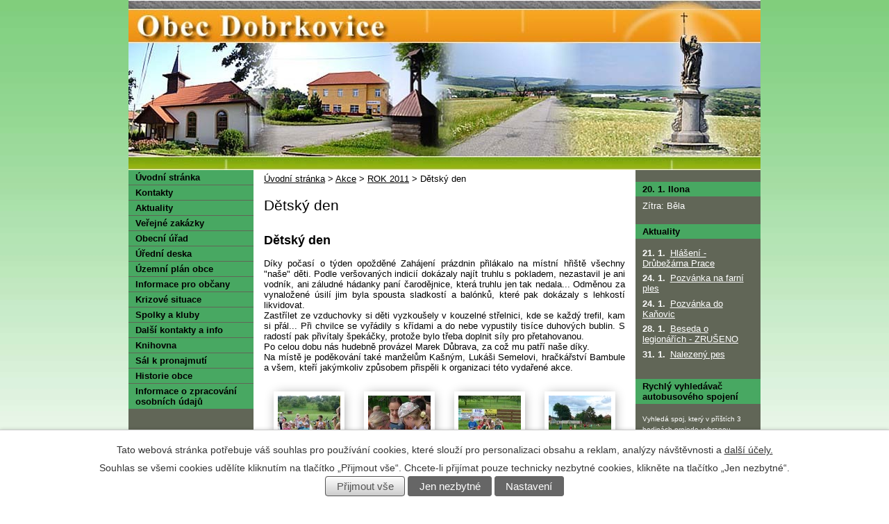

--- FILE ---
content_type: text/html; charset=utf-8
request_url: https://www.dobrkovice.cz/detsky-den1
body_size: 16884
content:
<!DOCTYPE html>
<html lang="cs" data-lang-system="cs">
	<head>



		<!--[if IE]><meta http-equiv="X-UA-Compatible" content="IE=EDGE"><![endif]-->
			<meta http-equiv="content-type" content="text/html; charset=utf-8" />
			<meta name="robots" content="index,follow" />
			<meta name="author" content="Antee s.r.o." />
			<meta name="description" content="Obec Dobrkovice se nachází v okrese Zlín, kraj Zlínský. Ke dni 28.8.2010 zde žilo 283 obyvatel." />
			<meta name="keywords" content="obec, státní správa, samospráva" />
<title>Dětský den | dobrkovice.cz</title>

		<link rel="stylesheet" type="text/css" href="https://cdn.antee.cz/jqueryui/1.8.20/css/smoothness/jquery-ui-1.8.20.custom.css?v=2" integrity="sha384-969tZdZyQm28oZBJc3HnOkX55bRgehf7P93uV7yHLjvpg/EMn7cdRjNDiJ3kYzs4" crossorigin="anonymous" />
		<link rel="stylesheet" type="text/css" href="/style.php?nid=TUdWVg==&amp;ver=1768399196" />
		<link rel="stylesheet" type="text/css" href="/css/libs.css?ver=1768399900" />

		<script src="/js/jquery/jquery-3.0.0.min.js" ></script>
		<script src="/js/jquery/jquery-migrate-3.1.0.min.js" ></script>
		<script src="/js/jquery/jquery-ui.min.js" ></script>
		<script src="/js/jquery/jquery.ui.touch-punch.min.js" ></script>
		<script src="/js/libs.min.js?ver=1768399900" ></script>
		<script src="/js/ipo.min.js?ver=1768399889" ></script>
			<script src="/js/locales/cs.js?ver=1768399196" ></script>


		<link href="/informace?action=atom" type="application/atom+xml" rel="alternate" title="Informace">
		<link href="/uredni-deska-archiv?action=atom" type="application/atom+xml" rel="alternate" title="Úřední deska archiv">
		<link href="/aktuality?action=atom" type="application/atom+xml" rel="alternate" title="Aktuality">
		<link href="/uredni-deska?action=atom" type="application/atom+xml" rel="alternate" title="Úřední deska">
<script type="text/javascript" src="//miniaplikace.blueboard.cz/widget-anketa-984372"></script>
	</head>

	<body id="page2333790" class="subpage2333790 subpage2137283 subpage420278"
			
			data-nid="2688"
			data-lid="CZ"
			data-oid="2333790"
			data-layout-pagewidth="520"
			
			data-slideshow-timer="3"
			
						
>



							<div id="snippet-cookiesConfirmation-euCookiesSnp">			<div id="cookieChoiceInfo" class="cookie-choices-info template_1">
					<p>Tato webová stránka potřebuje váš souhlas pro používání cookies, které slouží pro personalizaci obsahu a reklam, analýzy návštěvnosti a 
						<a class="cookie-button more" href="https://navody.antee.cz/cookies" target="_blank">další účely.</a>
					</p>
					<p>
						Souhlas se všemi cookies udělíte kliknutím na tlačítko „Přijmout vše“. Chcete-li přijímat pouze technicky nezbytné cookies, klikněte na tlačítko „Jen nezbytné“.
					</p>
				<div class="buttons">
					<a class="cookie-button action-button ajax" id="cookieChoiceButton" rel=”nofollow” href="/detsky-den1?do=cookiesConfirmation-acceptAll">Přijmout vše</a>
					<a class="cookie-button cookie-button--settings action-button ajax" rel=”nofollow” href="/detsky-den1?do=cookiesConfirmation-onlyNecessary">Jen nezbytné</a>
					<a class="cookie-button cookie-button--settings action-button ajax" rel=”nofollow” href="/detsky-den1?do=cookiesConfirmation-openSettings">Nastavení</a>
				</div>
			</div>
</div>				<div id="ipocontainer">



			<div id="ipoheader">

				<a href="/" class="header-logo">
	<img src="/image.php?nid=2688&amp;oid=9070887;width=910&amp;height=245" width="910" height="245" alt="Dobrkovice">
</a>
			</div>

			<div id="ipomain">
				
				<div id="ipomainframe">
					<div id="ipopage">
<div id="iponavigation">
	<h5 class="hiddenMenu">Drobečková navigace</h5>
	<p>
			<a href="/">Úvodní stránka</a> <span class="separator">&gt;</span>
			<a href="/akce">Akce</a> <span class="separator">&gt;</span>
			<a href="/rok-2011">ROK 2011</a> <span class="separator">&gt;</span>
			<span class="currentPage">Dětský den</span>
	</p>

</div>
						<div class="ipopagetext">
							<div class="gallery view-default">
								
								<h1>Dětský den</h1>

<div id="snippet--flash"></div>
								
																	
	<div class="paragraph">
					</div>
<hr class="cleaner">
	<script >
	$(document).ready(function() {
		$('.tags-selection select[multiple]').select2({
			placeholder: 'Vyberte štítky',
		  	width: '300px'
		});
		$('#frmmultiSelectTags-tags').change(function() {
			$('#frm-multiTagsRenderer-multiSelectTags input[type="submit"]').click();
		});
		$('#frm-multiTagsRenderer-multiChoiceTags input[type="checkbox"]').change(function() {
			$('#frm-multiTagsRenderer-multiChoiceTags input[type="submit"]').click();
		});
	})
</script>

<div id="listImages" class="albums paragraph">
	<div>

		<h2>Dětský den</h2>
		<div class="clearfix">
			<p>Díky počasí o týden opožděné Zahájení prázdnin přilákalo na místní hřiště všechny "naše" děti. Podle veršovaných indicií dokázaly najít truhlu s pokladem, nezastavil je ani vodník, ani záludné hádanky paní čarodějnice, která truhlu jen tak nedala... Odměnou za vynaložené úsilí jim byla spousta sladkostí a balónků, které pak dokázaly s lehkostí likvidovat. <br>Zastřílet ze vzduchovky si děti vyzkoušely v kouzelné střelnici, kde se každý trefil, kam si přál... Při chvilce se vyřádily s křídami a do nebe vypustily tisíce duhových bublin. S radostí pak přivítaly špekáčky, protože bylo třeba doplnit síly pro přetahovanou. <br>Po celou dobu nás hudebně provázel Marek Důbrava, za což mu patří naše díky.<br>Na místě je poděkování také manželům Kašným, Lukáši Semelovi, hračkářství Bambule a všem, kteří jakýmkoliv způsobem přispěli k organizaci této vydařené akce.</p>
		</div>

		<div class="images clearfix">

			<div class="image-wrapper" data-img="2333816" style="margin: 14.00px; padding: 6px;">

				<div class="image-inner-wrapper with-description">
					<div class="image-thumbnail" style="width: 90px; height: 90px;">
						<a class="image-detail" href="/image.php?nid=2688&amp;oid=2333816&amp;width=490" data-srcset="/image.php?nid=2688&amp;oid=2333816&amp;width=490 1600w, /image.php?nid=2688&amp;oid=2333816&amp;width=490 1200w, /image.php?nid=2688&amp;oid=2333816&amp;width=490 700w, /image.php?nid=2688&amp;oid=2333816&amp;width=300 300w" data-image-width="490" data-image-height="367" data-caption="poklad 001.JPG">
<img alt="poklad 001.JPG" style="margin: 0px -16px;" loading="lazy" width="120" height="90" data-src="/image.php?nid=2688&amp;oid=2333816&amp;width=120&amp;height=90">
</a>
					</div>
						<div class="image-description" title="poklad 001.JPG" style="width: 90px;">
							poklad 001.JPG
						</div>
				</div>
			</div>
			<div class="image-wrapper" data-img="2333818" style="margin: 14.00px; padding: 6px;">

				<div class="image-inner-wrapper with-description">
					<div class="image-thumbnail" style="width: 90px; height: 90px;">
						<a class="image-detail" href="/image.php?nid=2688&amp;oid=2333818&amp;width=490" data-srcset="/image.php?nid=2688&amp;oid=2333818&amp;width=490 1600w, /image.php?nid=2688&amp;oid=2333818&amp;width=490 1200w, /image.php?nid=2688&amp;oid=2333818&amp;width=490 700w, /image.php?nid=2688&amp;oid=2333818&amp;width=300 300w" data-image-width="490" data-image-height="367" data-caption="poklad 021.JPG">
<img alt="poklad 021.JPG" style="margin: 0px -16px;" loading="lazy" width="120" height="90" data-src="/image.php?nid=2688&amp;oid=2333818&amp;width=120&amp;height=90">
</a>
					</div>
						<div class="image-description" title="poklad 021.JPG" style="width: 90px;">
							poklad 021.JPG
						</div>
				</div>
			</div>
			<div class="image-wrapper" data-img="2333819" style="margin: 14.00px; padding: 6px;">

				<div class="image-inner-wrapper with-description">
					<div class="image-thumbnail" style="width: 90px; height: 90px;">
						<a class="image-detail" href="/image.php?nid=2688&amp;oid=2333819&amp;width=490" data-srcset="/image.php?nid=2688&amp;oid=2333819&amp;width=490 1600w, /image.php?nid=2688&amp;oid=2333819&amp;width=490 1200w, /image.php?nid=2688&amp;oid=2333819&amp;width=490 700w, /image.php?nid=2688&amp;oid=2333819&amp;width=300 300w" data-image-width="490" data-image-height="367" data-caption="poklad 025.JPG">
<img alt="poklad 025.JPG" style="margin: 0px -16px;" loading="lazy" width="120" height="90" data-src="/image.php?nid=2688&amp;oid=2333819&amp;width=120&amp;height=90">
</a>
					</div>
						<div class="image-description" title="poklad 025.JPG" style="width: 90px;">
							poklad 025.JPG
						</div>
				</div>
			</div>
			<div class="image-wrapper" data-img="2333820" style="margin: 14.00px; padding: 6px;">

				<div class="image-inner-wrapper with-description">
					<div class="image-thumbnail" style="width: 90px; height: 90px;">
						<a class="image-detail" href="/image.php?nid=2688&amp;oid=2333820&amp;width=490" data-srcset="/image.php?nid=2688&amp;oid=2333820&amp;width=490 1600w, /image.php?nid=2688&amp;oid=2333820&amp;width=490 1200w, /image.php?nid=2688&amp;oid=2333820&amp;width=490 700w, /image.php?nid=2688&amp;oid=2333820&amp;width=300 300w" data-image-width="490" data-image-height="367" data-caption="poklad 026.JPG">
<img alt="poklad 026.JPG" style="margin: 0px -16px;" loading="lazy" width="120" height="90" data-src="/image.php?nid=2688&amp;oid=2333820&amp;width=120&amp;height=90">
</a>
					</div>
						<div class="image-description" title="poklad 026.JPG" style="width: 90px;">
							poklad 026.JPG
						</div>
				</div>
			</div>
			<div class="image-wrapper" data-img="2333821" style="margin: 14.00px; padding: 6px;">

				<div class="image-inner-wrapper with-description">
					<div class="image-thumbnail" style="width: 90px; height: 90px;">
						<a class="image-detail" href="/image.php?nid=2688&amp;oid=2333821&amp;width=490" data-srcset="/image.php?nid=2688&amp;oid=2333821&amp;width=490 1600w, /image.php?nid=2688&amp;oid=2333821&amp;width=490 1200w, /image.php?nid=2688&amp;oid=2333821&amp;width=490 700w, /image.php?nid=2688&amp;oid=2333821&amp;width=300 300w" data-image-width="490" data-image-height="367" data-caption="poklad 029.JPG">
<img alt="poklad 029.JPG" style="margin: 0px -16px;" loading="lazy" width="120" height="90" data-src="/image.php?nid=2688&amp;oid=2333821&amp;width=120&amp;height=90">
</a>
					</div>
						<div class="image-description" title="poklad 029.JPG" style="width: 90px;">
							poklad 029.JPG
						</div>
				</div>
			</div>
			<div class="image-wrapper" data-img="2333822" style="margin: 14.00px; padding: 6px;">

				<div class="image-inner-wrapper with-description">
					<div class="image-thumbnail" style="width: 90px; height: 90px;">
						<a class="image-detail" href="/image.php?nid=2688&amp;oid=2333822&amp;width=490" data-srcset="/image.php?nid=2688&amp;oid=2333822&amp;width=490 1600w, /image.php?nid=2688&amp;oid=2333822&amp;width=490 1200w, /image.php?nid=2688&amp;oid=2333822&amp;width=490 700w, /image.php?nid=2688&amp;oid=2333822&amp;width=300 300w" data-image-width="490" data-image-height="367" data-caption="poklad 030.JPG">
<img alt="poklad 030.JPG" style="margin: 0px -16px;" loading="lazy" width="120" height="90" data-src="/image.php?nid=2688&amp;oid=2333822&amp;width=120&amp;height=90">
</a>
					</div>
						<div class="image-description" title="poklad 030.JPG" style="width: 90px;">
							poklad 030.JPG
						</div>
				</div>
			</div>
			<div class="image-wrapper" data-img="2333823" style="margin: 14.00px; padding: 6px;">

				<div class="image-inner-wrapper with-description">
					<div class="image-thumbnail" style="width: 90px; height: 90px;">
						<a class="image-detail" href="/image.php?nid=2688&amp;oid=2333823&amp;width=490" data-srcset="/image.php?nid=2688&amp;oid=2333823&amp;width=490 1600w, /image.php?nid=2688&amp;oid=2333823&amp;width=490 1200w, /image.php?nid=2688&amp;oid=2333823&amp;width=490 700w, /image.php?nid=2688&amp;oid=2333823&amp;width=300 300w" data-image-width="490" data-image-height="367" data-caption="poklad 032.JPG">
<img alt="poklad 032.JPG" style="margin: 0px -16px;" loading="lazy" width="120" height="90" data-src="/image.php?nid=2688&amp;oid=2333823&amp;width=120&amp;height=90">
</a>
					</div>
						<div class="image-description" title="poklad 032.JPG" style="width: 90px;">
							poklad 032.JPG
						</div>
				</div>
			</div>
			<div class="image-wrapper" data-img="2333824" style="margin: 14.00px; padding: 6px;">

				<div class="image-inner-wrapper with-description">
					<div class="image-thumbnail" style="width: 90px; height: 90px;">
						<a class="image-detail" href="/image.php?nid=2688&amp;oid=2333824&amp;width=490" data-srcset="/image.php?nid=2688&amp;oid=2333824&amp;width=490 1600w, /image.php?nid=2688&amp;oid=2333824&amp;width=490 1200w, /image.php?nid=2688&amp;oid=2333824&amp;width=490 700w, /image.php?nid=2688&amp;oid=2333824&amp;width=300 300w" data-image-width="490" data-image-height="367" data-caption="poklad 035.JPG">
<img alt="poklad 035.JPG" style="margin: 0px -16px;" loading="lazy" width="120" height="90" data-src="/image.php?nid=2688&amp;oid=2333824&amp;width=120&amp;height=90">
</a>
					</div>
						<div class="image-description" title="poklad 035.JPG" style="width: 90px;">
							poklad 035.JPG
						</div>
				</div>
			</div>
			<div class="image-wrapper" data-img="2333825" style="margin: 14.00px; padding: 6px;">

				<div class="image-inner-wrapper with-description">
					<div class="image-thumbnail" style="width: 90px; height: 90px;">
						<a class="image-detail" href="/image.php?nid=2688&amp;oid=2333825&amp;width=490" data-srcset="/image.php?nid=2688&amp;oid=2333825&amp;width=490 1600w, /image.php?nid=2688&amp;oid=2333825&amp;width=490 1200w, /image.php?nid=2688&amp;oid=2333825&amp;width=490 700w, /image.php?nid=2688&amp;oid=2333825&amp;width=300 300w" data-image-width="490" data-image-height="367" data-caption="poklad 038.JPG">
<img alt="poklad 038.JPG" style="margin: 0px -16px;" loading="lazy" width="120" height="90" data-src="/image.php?nid=2688&amp;oid=2333825&amp;width=120&amp;height=90">
</a>
					</div>
						<div class="image-description" title="poklad 038.JPG" style="width: 90px;">
							poklad 038.JPG
						</div>
				</div>
			</div>
			<div class="image-wrapper" data-img="2333826" style="margin: 14.00px; padding: 6px;">

				<div class="image-inner-wrapper with-description">
					<div class="image-thumbnail" style="width: 90px; height: 90px;">
						<a class="image-detail" href="/image.php?nid=2688&amp;oid=2333826&amp;width=490" data-srcset="/image.php?nid=2688&amp;oid=2333826&amp;width=490 1600w, /image.php?nid=2688&amp;oid=2333826&amp;width=490 1200w, /image.php?nid=2688&amp;oid=2333826&amp;width=490 700w, /image.php?nid=2688&amp;oid=2333826&amp;width=300 300w" data-image-width="490" data-image-height="367" data-caption="poklad 048.JPG">
<img alt="poklad 048.JPG" style="margin: 0px -16px;" loading="lazy" width="120" height="90" data-src="/image.php?nid=2688&amp;oid=2333826&amp;width=120&amp;height=90">
</a>
					</div>
						<div class="image-description" title="poklad 048.JPG" style="width: 90px;">
							poklad 048.JPG
						</div>
				</div>
			</div>
			<div class="image-wrapper" data-img="2333827" style="margin: 14.00px; padding: 6px;">

				<div class="image-inner-wrapper with-description">
					<div class="image-thumbnail" style="width: 90px; height: 90px;">
						<a class="image-detail" href="/image.php?nid=2688&amp;oid=2333827&amp;width=490" data-srcset="/image.php?nid=2688&amp;oid=2333827&amp;width=490 1600w, /image.php?nid=2688&amp;oid=2333827&amp;width=490 1200w, /image.php?nid=2688&amp;oid=2333827&amp;width=490 700w, /image.php?nid=2688&amp;oid=2333827&amp;width=300 300w" data-image-width="490" data-image-height="367" data-caption="poklad 070.JPG">
<img alt="poklad 070.JPG" style="margin: 0px -16px;" loading="lazy" width="120" height="90" data-src="/image.php?nid=2688&amp;oid=2333827&amp;width=120&amp;height=90">
</a>
					</div>
						<div class="image-description" title="poklad 070.JPG" style="width: 90px;">
							poklad 070.JPG
						</div>
				</div>
			</div>
			<div class="image-wrapper" data-img="2333828" style="margin: 14.00px; padding: 6px;">

				<div class="image-inner-wrapper with-description">
					<div class="image-thumbnail" style="width: 90px; height: 90px;">
						<a class="image-detail" href="/image.php?nid=2688&amp;oid=2333828&amp;width=490" data-srcset="/image.php?nid=2688&amp;oid=2333828&amp;width=490 1600w, /image.php?nid=2688&amp;oid=2333828&amp;width=490 1200w, /image.php?nid=2688&amp;oid=2333828&amp;width=490 700w, /image.php?nid=2688&amp;oid=2333828&amp;width=300 300w" data-image-width="490" data-image-height="367" data-caption="poklad 080.JPG">
<img alt="poklad 080.JPG" style="margin: 0px -16px;" loading="lazy" width="120" height="90" data-src="/image.php?nid=2688&amp;oid=2333828&amp;width=120&amp;height=90">
</a>
					</div>
						<div class="image-description" title="poklad 080.JPG" style="width: 90px;">
							poklad 080.JPG
						</div>
				</div>
			</div>
			<div class="image-wrapper" data-img="2333829" style="margin: 14.00px; padding: 6px;">

				<div class="image-inner-wrapper with-description">
					<div class="image-thumbnail" style="width: 90px; height: 90px;">
						<a class="image-detail" href="/image.php?nid=2688&amp;oid=2333829&amp;width=490" data-srcset="/image.php?nid=2688&amp;oid=2333829&amp;width=490 1600w, /image.php?nid=2688&amp;oid=2333829&amp;width=490 1200w, /image.php?nid=2688&amp;oid=2333829&amp;width=490 700w, /image.php?nid=2688&amp;oid=2333829&amp;width=300 300w" data-image-width="490" data-image-height="367" data-caption="poklad 087.JPG">
<img alt="poklad 087.JPG" style="margin: 0px -16px;" loading="lazy" width="120" height="90" data-src="/image.php?nid=2688&amp;oid=2333829&amp;width=120&amp;height=90">
</a>
					</div>
						<div class="image-description" title="poklad 087.JPG" style="width: 90px;">
							poklad 087.JPG
						</div>
				</div>
			</div>
			<div class="image-wrapper" data-img="2333830" style="margin: 14.00px; padding: 6px;">

				<div class="image-inner-wrapper with-description">
					<div class="image-thumbnail" style="width: 90px; height: 90px;">
						<a class="image-detail" href="/image.php?nid=2688&amp;oid=2333830&amp;width=490" data-srcset="/image.php?nid=2688&amp;oid=2333830&amp;width=490 1600w, /image.php?nid=2688&amp;oid=2333830&amp;width=490 1200w, /image.php?nid=2688&amp;oid=2333830&amp;width=490 700w, /image.php?nid=2688&amp;oid=2333830&amp;width=300 300w" data-image-width="490" data-image-height="367" data-caption="poklad 098.JPG">
<img alt="poklad 098.JPG" style="margin: 0px -16px;" loading="lazy" width="120" height="90" data-src="/image.php?nid=2688&amp;oid=2333830&amp;width=120&amp;height=90">
</a>
					</div>
						<div class="image-description" title="poklad 098.JPG" style="width: 90px;">
							poklad 098.JPG
						</div>
				</div>
			</div>
			<div class="image-wrapper" data-img="2333831" style="margin: 14.00px; padding: 6px;">

				<div class="image-inner-wrapper with-description">
					<div class="image-thumbnail" style="width: 90px; height: 90px;">
						<a class="image-detail" href="/image.php?nid=2688&amp;oid=2333831&amp;width=490" data-srcset="/image.php?nid=2688&amp;oid=2333831&amp;width=490 1600w, /image.php?nid=2688&amp;oid=2333831&amp;width=490 1200w, /image.php?nid=2688&amp;oid=2333831&amp;width=490 700w, /image.php?nid=2688&amp;oid=2333831&amp;width=300 300w" data-image-width="490" data-image-height="367" data-caption="poklad 106.JPG">
<img alt="poklad 106.JPG" style="margin: 0px -16px;" loading="lazy" width="120" height="90" data-src="/image.php?nid=2688&amp;oid=2333831&amp;width=120&amp;height=90">
</a>
					</div>
						<div class="image-description" title="poklad 106.JPG" style="width: 90px;">
							poklad 106.JPG
						</div>
				</div>
			</div>
			<div class="image-wrapper" data-img="2333832" style="margin: 14.00px; padding: 6px;">

				<div class="image-inner-wrapper with-description">
					<div class="image-thumbnail" style="width: 90px; height: 90px;">
						<a class="image-detail" href="/image.php?nid=2688&amp;oid=2333832&amp;width=490" data-srcset="/image.php?nid=2688&amp;oid=2333832&amp;width=490 1600w, /image.php?nid=2688&amp;oid=2333832&amp;width=490 1200w, /image.php?nid=2688&amp;oid=2333832&amp;width=490 700w, /image.php?nid=2688&amp;oid=2333832&amp;width=300 300w" data-image-width="490" data-image-height="367" data-caption="poklad 118.JPG">
<img alt="poklad 118.JPG" style="margin: 0px -16px;" loading="lazy" width="120" height="90" data-src="/image.php?nid=2688&amp;oid=2333832&amp;width=120&amp;height=90">
</a>
					</div>
						<div class="image-description" title="poklad 118.JPG" style="width: 90px;">
							poklad 118.JPG
						</div>
				</div>
			</div>
			<div class="image-wrapper" data-img="2333833" style="margin: 14.00px; padding: 6px;">

				<div class="image-inner-wrapper with-description">
					<div class="image-thumbnail" style="width: 90px; height: 90px;">
						<a class="image-detail" href="/image.php?nid=2688&amp;oid=2333833&amp;width=295" data-srcset="/image.php?nid=2688&amp;oid=2333833&amp;width=295 1600w, /image.php?nid=2688&amp;oid=2333833&amp;width=295 1200w, /image.php?nid=2688&amp;oid=2333833&amp;width=295 700w, /image.php?nid=2688&amp;oid=2333833&amp;width=246 300w" data-image-width="295" data-image-height="360" data-caption="poklad 123.JPG">
<img alt="poklad 123.JPG" style="margin: -10px 0px;" loading="lazy" width="90" height="110" data-src="/image.php?nid=2688&amp;oid=2333833&amp;width=90&amp;height=110">
</a>
					</div>
						<div class="image-description" title="poklad 123.JPG" style="width: 90px;">
							poklad 123.JPG
						</div>
				</div>
			</div>
			<div class="image-wrapper" data-img="2333834" style="margin: 14.00px; padding: 6px;">

				<div class="image-inner-wrapper with-description">
					<div class="image-thumbnail" style="width: 90px; height: 90px;">
						<a class="image-detail" href="/image.php?nid=2688&amp;oid=2333834&amp;width=490" data-srcset="/image.php?nid=2688&amp;oid=2333834&amp;width=490 1600w, /image.php?nid=2688&amp;oid=2333834&amp;width=490 1200w, /image.php?nid=2688&amp;oid=2333834&amp;width=490 700w, /image.php?nid=2688&amp;oid=2333834&amp;width=300 300w" data-image-width="490" data-image-height="367" data-caption="poklad 131.JPG">
<img alt="poklad 131.JPG" style="margin: 0px -16px;" loading="lazy" width="120" height="90" data-src="/image.php?nid=2688&amp;oid=2333834&amp;width=120&amp;height=90">
</a>
					</div>
						<div class="image-description" title="poklad 131.JPG" style="width: 90px;">
							poklad 131.JPG
						</div>
				</div>
			</div>
			<div class="image-wrapper" data-img="2333835" style="margin: 14.00px; padding: 6px;">

				<div class="image-inner-wrapper with-description">
					<div class="image-thumbnail" style="width: 90px; height: 90px;">
						<a class="image-detail" href="/image.php?nid=2688&amp;oid=2333835&amp;width=490" data-srcset="/image.php?nid=2688&amp;oid=2333835&amp;width=490 1600w, /image.php?nid=2688&amp;oid=2333835&amp;width=490 1200w, /image.php?nid=2688&amp;oid=2333835&amp;width=490 700w, /image.php?nid=2688&amp;oid=2333835&amp;width=300 300w" data-image-width="490" data-image-height="367" data-caption="poklad 134.JPG">
<img alt="poklad 134.JPG" style="margin: 0px -16px;" loading="lazy" width="120" height="90" data-src="/image.php?nid=2688&amp;oid=2333835&amp;width=120&amp;height=90">
</a>
					</div>
						<div class="image-description" title="poklad 134.JPG" style="width: 90px;">
							poklad 134.JPG
						</div>
				</div>
			</div>
			<div class="image-wrapper" data-img="2333836" style="margin: 14.00px; padding: 6px;">

				<div class="image-inner-wrapper with-description">
					<div class="image-thumbnail" style="width: 90px; height: 90px;">
						<a class="image-detail" href="/image.php?nid=2688&amp;oid=2333836&amp;width=490" data-srcset="/image.php?nid=2688&amp;oid=2333836&amp;width=490 1600w, /image.php?nid=2688&amp;oid=2333836&amp;width=490 1200w, /image.php?nid=2688&amp;oid=2333836&amp;width=490 700w, /image.php?nid=2688&amp;oid=2333836&amp;width=300 300w" data-image-width="490" data-image-height="367" data-caption="poklad 139.JPG">
<img alt="poklad 139.JPG" style="margin: 0px -16px;" loading="lazy" width="120" height="90" data-src="/image.php?nid=2688&amp;oid=2333836&amp;width=120&amp;height=90">
</a>
					</div>
						<div class="image-description" title="poklad 139.JPG" style="width: 90px;">
							poklad 139.JPG
						</div>
				</div>
			</div>
			<div class="image-wrapper" data-img="2333837" style="margin: 14.00px; padding: 6px;">

				<div class="image-inner-wrapper with-description">
					<div class="image-thumbnail" style="width: 90px; height: 90px;">
						<a class="image-detail" href="/image.php?nid=2688&amp;oid=2333837&amp;width=490" data-srcset="/image.php?nid=2688&amp;oid=2333837&amp;width=490 1600w, /image.php?nid=2688&amp;oid=2333837&amp;width=490 1200w, /image.php?nid=2688&amp;oid=2333837&amp;width=490 700w, /image.php?nid=2688&amp;oid=2333837&amp;width=300 300w" data-image-width="490" data-image-height="367" data-caption="poklad 144.JPG">
<img alt="poklad 144.JPG" style="margin: 0px -16px;" loading="lazy" width="120" height="90" data-src="/image.php?nid=2688&amp;oid=2333837&amp;width=120&amp;height=90">
</a>
					</div>
						<div class="image-description" title="poklad 144.JPG" style="width: 90px;">
							poklad 144.JPG
						</div>
				</div>
			</div>
			<div class="image-wrapper" data-img="2333838" style="margin: 14.00px; padding: 6px;">

				<div class="image-inner-wrapper with-description">
					<div class="image-thumbnail" style="width: 90px; height: 90px;">
						<a class="image-detail" href="/image.php?nid=2688&amp;oid=2333838&amp;width=490" data-srcset="/image.php?nid=2688&amp;oid=2333838&amp;width=490 1600w, /image.php?nid=2688&amp;oid=2333838&amp;width=490 1200w, /image.php?nid=2688&amp;oid=2333838&amp;width=490 700w, /image.php?nid=2688&amp;oid=2333838&amp;width=300 300w" data-image-width="490" data-image-height="367" data-caption="poklad 159.JPG">
<img alt="poklad 159.JPG" style="margin: 0px -16px;" loading="lazy" width="120" height="90" data-src="/image.php?nid=2688&amp;oid=2333838&amp;width=120&amp;height=90">
</a>
					</div>
						<div class="image-description" title="poklad 159.JPG" style="width: 90px;">
							poklad 159.JPG
						</div>
				</div>
			</div>
			<div class="image-wrapper" data-img="2333839" style="margin: 14.00px; padding: 6px;">

				<div class="image-inner-wrapper with-description">
					<div class="image-thumbnail" style="width: 90px; height: 90px;">
						<a class="image-detail" href="/image.php?nid=2688&amp;oid=2333839&amp;width=490" data-srcset="/image.php?nid=2688&amp;oid=2333839&amp;width=490 1600w, /image.php?nid=2688&amp;oid=2333839&amp;width=490 1200w, /image.php?nid=2688&amp;oid=2333839&amp;width=490 700w, /image.php?nid=2688&amp;oid=2333839&amp;width=300 300w" data-image-width="490" data-image-height="367" data-caption="poklad 167.JPG">
<img alt="poklad 167.JPG" style="margin: 0px -16px;" loading="lazy" width="120" height="90" data-src="/image.php?nid=2688&amp;oid=2333839&amp;width=120&amp;height=90">
</a>
					</div>
						<div class="image-description" title="poklad 167.JPG" style="width: 90px;">
							poklad 167.JPG
						</div>
				</div>
			</div>
			<div class="image-wrapper" data-img="2333840" style="margin: 14.00px; padding: 6px;">

				<div class="image-inner-wrapper with-description">
					<div class="image-thumbnail" style="width: 90px; height: 90px;">
						<a class="image-detail" href="/image.php?nid=2688&amp;oid=2333840&amp;width=367" data-srcset="/image.php?nid=2688&amp;oid=2333840&amp;width=367 1600w, /image.php?nid=2688&amp;oid=2333840&amp;width=367 1200w, /image.php?nid=2688&amp;oid=2333840&amp;width=367 700w, /image.php?nid=2688&amp;oid=2333840&amp;width=225 300w" data-image-width="367" data-image-height="490" data-caption="poklad 172.JPG">
<img alt="poklad 172.JPG" style="margin: -16px 0px;" loading="lazy" width="90" height="120" data-src="/image.php?nid=2688&amp;oid=2333840&amp;width=90&amp;height=120">
</a>
					</div>
						<div class="image-description" title="poklad 172.JPG" style="width: 90px;">
							poklad 172.JPG
						</div>
				</div>
			</div>
			<div class="image-wrapper" data-img="2333841" style="margin: 14.00px; padding: 6px;">

				<div class="image-inner-wrapper with-description">
					<div class="image-thumbnail" style="width: 90px; height: 90px;">
						<a class="image-detail" href="/image.php?nid=2688&amp;oid=2333841&amp;width=490" data-srcset="/image.php?nid=2688&amp;oid=2333841&amp;width=490 1600w, /image.php?nid=2688&amp;oid=2333841&amp;width=490 1200w, /image.php?nid=2688&amp;oid=2333841&amp;width=490 700w, /image.php?nid=2688&amp;oid=2333841&amp;width=300 300w" data-image-width="490" data-image-height="367" data-caption="poklad 175.JPG">
<img alt="poklad 175.JPG" style="margin: 0px -16px;" loading="lazy" width="120" height="90" data-src="/image.php?nid=2688&amp;oid=2333841&amp;width=120&amp;height=90">
</a>
					</div>
						<div class="image-description" title="poklad 175.JPG" style="width: 90px;">
							poklad 175.JPG
						</div>
				</div>
			</div>
			<div class="image-wrapper" data-img="2333842" style="margin: 14.00px; padding: 6px;">

				<div class="image-inner-wrapper with-description">
					<div class="image-thumbnail" style="width: 90px; height: 90px;">
						<a class="image-detail" href="/image.php?nid=2688&amp;oid=2333842&amp;width=490" data-srcset="/image.php?nid=2688&amp;oid=2333842&amp;width=490 1600w, /image.php?nid=2688&amp;oid=2333842&amp;width=490 1200w, /image.php?nid=2688&amp;oid=2333842&amp;width=490 700w, /image.php?nid=2688&amp;oid=2333842&amp;width=300 300w" data-image-width="490" data-image-height="367" data-caption="poklad 184.JPG">
<img alt="poklad 184.JPG" style="margin: 0px -16px;" loading="lazy" width="120" height="90" data-src="/image.php?nid=2688&amp;oid=2333842&amp;width=120&amp;height=90">
</a>
					</div>
						<div class="image-description" title="poklad 184.JPG" style="width: 90px;">
							poklad 184.JPG
						</div>
				</div>
			</div>
			<div class="image-wrapper" data-img="2333844" style="margin: 14.00px; padding: 6px;">

				<div class="image-inner-wrapper with-description">
					<div class="image-thumbnail" style="width: 90px; height: 90px;">
						<a class="image-detail" href="/image.php?nid=2688&amp;oid=2333844&amp;width=367" data-srcset="/image.php?nid=2688&amp;oid=2333844&amp;width=367 1600w, /image.php?nid=2688&amp;oid=2333844&amp;width=367 1200w, /image.php?nid=2688&amp;oid=2333844&amp;width=367 700w, /image.php?nid=2688&amp;oid=2333844&amp;width=225 300w" data-image-width="367" data-image-height="490" data-caption="poklad 189.JPG">
<img alt="poklad 189.JPG" style="margin: -16px 0px;" loading="lazy" width="90" height="120" data-src="/image.php?nid=2688&amp;oid=2333844&amp;width=90&amp;height=120">
</a>
					</div>
						<div class="image-description" title="poklad 189.JPG" style="width: 90px;">
							poklad 189.JPG
						</div>
				</div>
			</div>
			<div class="image-wrapper" data-img="2333845" style="margin: 14.00px; padding: 6px;">

				<div class="image-inner-wrapper with-description">
					<div class="image-thumbnail" style="width: 90px; height: 90px;">
						<a class="image-detail" href="/image.php?nid=2688&amp;oid=2333845&amp;width=490" data-srcset="/image.php?nid=2688&amp;oid=2333845&amp;width=490 1600w, /image.php?nid=2688&amp;oid=2333845&amp;width=490 1200w, /image.php?nid=2688&amp;oid=2333845&amp;width=490 700w, /image.php?nid=2688&amp;oid=2333845&amp;width=300 300w" data-image-width="490" data-image-height="367" data-caption="poklad 193.JPG">
<img alt="poklad 193.JPG" style="margin: 0px -16px;" loading="lazy" width="120" height="90" data-src="/image.php?nid=2688&amp;oid=2333845&amp;width=120&amp;height=90">
</a>
					</div>
						<div class="image-description" title="poklad 193.JPG" style="width: 90px;">
							poklad 193.JPG
						</div>
				</div>
			</div>
			<div class="image-wrapper" data-img="2333848" style="margin: 14.00px; padding: 6px;">

				<div class="image-inner-wrapper with-description">
					<div class="image-thumbnail" style="width: 90px; height: 90px;">
						<a class="image-detail" href="/image.php?nid=2688&amp;oid=2333848&amp;width=490" data-srcset="/image.php?nid=2688&amp;oid=2333848&amp;width=490 1600w, /image.php?nid=2688&amp;oid=2333848&amp;width=490 1200w, /image.php?nid=2688&amp;oid=2333848&amp;width=490 700w, /image.php?nid=2688&amp;oid=2333848&amp;width=300 300w" data-image-width="490" data-image-height="367" data-caption="poklad 197.JPG">
<img alt="poklad 197.JPG" style="margin: 0px -16px;" loading="lazy" width="120" height="90" data-src="/image.php?nid=2688&amp;oid=2333848&amp;width=120&amp;height=90">
</a>
					</div>
						<div class="image-description" title="poklad 197.JPG" style="width: 90px;">
							poklad 197.JPG
						</div>
				</div>
			</div>
			<div class="image-wrapper" data-img="2333849" style="margin: 14.00px; padding: 6px;">

				<div class="image-inner-wrapper with-description">
					<div class="image-thumbnail" style="width: 90px; height: 90px;">
						<a class="image-detail" href="/image.php?nid=2688&amp;oid=2333849&amp;width=490" data-srcset="/image.php?nid=2688&amp;oid=2333849&amp;width=490 1600w, /image.php?nid=2688&amp;oid=2333849&amp;width=490 1200w, /image.php?nid=2688&amp;oid=2333849&amp;width=490 700w, /image.php?nid=2688&amp;oid=2333849&amp;width=300 300w" data-image-width="490" data-image-height="367" data-caption="poklad 209.JPG">
<img alt="poklad 209.JPG" style="margin: 0px -16px;" loading="lazy" width="120" height="90" data-src="/image.php?nid=2688&amp;oid=2333849&amp;width=120&amp;height=90">
</a>
					</div>
						<div class="image-description" title="poklad 209.JPG" style="width: 90px;">
							poklad 209.JPG
						</div>
				</div>
			</div>
			<div class="image-wrapper" data-img="2333850" style="margin: 14.00px; padding: 6px;">

				<div class="image-inner-wrapper with-description">
					<div class="image-thumbnail" style="width: 90px; height: 90px;">
						<a class="image-detail" href="/image.php?nid=2688&amp;oid=2333850&amp;width=490" data-srcset="/image.php?nid=2688&amp;oid=2333850&amp;width=490 1600w, /image.php?nid=2688&amp;oid=2333850&amp;width=490 1200w, /image.php?nid=2688&amp;oid=2333850&amp;width=490 700w, /image.php?nid=2688&amp;oid=2333850&amp;width=300 300w" data-image-width="490" data-image-height="367" data-caption="poklad 213.JPG">
<img alt="poklad 213.JPG" style="margin: 0px -16px;" loading="lazy" width="120" height="90" data-src="/image.php?nid=2688&amp;oid=2333850&amp;width=120&amp;height=90">
</a>
					</div>
						<div class="image-description" title="poklad 213.JPG" style="width: 90px;">
							poklad 213.JPG
						</div>
				</div>
			</div>
			<div class="image-wrapper" data-img="2333851" style="margin: 14.00px; padding: 6px;">

				<div class="image-inner-wrapper with-description">
					<div class="image-thumbnail" style="width: 90px; height: 90px;">
						<a class="image-detail" href="/image.php?nid=2688&amp;oid=2333851&amp;width=490" data-srcset="/image.php?nid=2688&amp;oid=2333851&amp;width=490 1600w, /image.php?nid=2688&amp;oid=2333851&amp;width=490 1200w, /image.php?nid=2688&amp;oid=2333851&amp;width=490 700w, /image.php?nid=2688&amp;oid=2333851&amp;width=300 300w" data-image-width="490" data-image-height="367" data-caption="poklad 203.JPG">
<img alt="poklad 203.JPG" style="margin: 0px -16px;" loading="lazy" width="120" height="90" data-src="/image.php?nid=2688&amp;oid=2333851&amp;width=120&amp;height=90">
</a>
					</div>
						<div class="image-description" title="poklad 203.JPG" style="width: 90px;">
							poklad 203.JPG
						</div>
				</div>
			</div>
			<div class="image-wrapper" data-img="2333852" style="margin: 14.00px; padding: 6px;">

				<div class="image-inner-wrapper with-description">
					<div class="image-thumbnail" style="width: 90px; height: 90px;">
						<a class="image-detail" href="/image.php?nid=2688&amp;oid=2333852&amp;width=490" data-srcset="/image.php?nid=2688&amp;oid=2333852&amp;width=490 1600w, /image.php?nid=2688&amp;oid=2333852&amp;width=490 1200w, /image.php?nid=2688&amp;oid=2333852&amp;width=490 700w, /image.php?nid=2688&amp;oid=2333852&amp;width=300 300w" data-image-width="490" data-image-height="367" data-caption="poklad 221.JPG">
<img alt="poklad 221.JPG" style="margin: 0px -16px;" loading="lazy" width="120" height="90" data-src="/image.php?nid=2688&amp;oid=2333852&amp;width=120&amp;height=90">
</a>
					</div>
						<div class="image-description" title="poklad 221.JPG" style="width: 90px;">
							poklad 221.JPG
						</div>
				</div>
			</div>
			<div class="image-wrapper" data-img="2333853" style="margin: 14.00px; padding: 6px;">

				<div class="image-inner-wrapper with-description">
					<div class="image-thumbnail" style="width: 90px; height: 90px;">
						<a class="image-detail" href="/image.php?nid=2688&amp;oid=2333853&amp;width=295" data-srcset="/image.php?nid=2688&amp;oid=2333853&amp;width=295 1600w, /image.php?nid=2688&amp;oid=2333853&amp;width=295 1200w, /image.php?nid=2688&amp;oid=2333853&amp;width=295 700w, /image.php?nid=2688&amp;oid=2333853&amp;width=212 300w" data-image-width="295" data-image-height="418" data-caption="poklad 223.JPG">
<img alt="poklad 223.JPG" style="margin: -19px 0px;" loading="lazy" width="90" height="128" data-src="/image.php?nid=2688&amp;oid=2333853&amp;width=90&amp;height=128">
</a>
					</div>
						<div class="image-description" title="poklad 223.JPG" style="width: 90px;">
							poklad 223.JPG
						</div>
				</div>
			</div>
			<div class="image-wrapper" data-img="2333854" style="margin: 14.00px; padding: 6px;">

				<div class="image-inner-wrapper with-description">
					<div class="image-thumbnail" style="width: 90px; height: 90px;">
						<a class="image-detail" href="/image.php?nid=2688&amp;oid=2333854&amp;width=490" data-srcset="/image.php?nid=2688&amp;oid=2333854&amp;width=490 1600w, /image.php?nid=2688&amp;oid=2333854&amp;width=490 1200w, /image.php?nid=2688&amp;oid=2333854&amp;width=490 700w, /image.php?nid=2688&amp;oid=2333854&amp;width=300 300w" data-image-width="490" data-image-height="367" data-caption="poklad 226.JPG">
<img alt="poklad 226.JPG" style="margin: 0px -16px;" loading="lazy" width="120" height="90" data-src="/image.php?nid=2688&amp;oid=2333854&amp;width=120&amp;height=90">
</a>
					</div>
						<div class="image-description" title="poklad 226.JPG" style="width: 90px;">
							poklad 226.JPG
						</div>
				</div>
			</div>
			<div class="image-wrapper" data-img="2333855" style="margin: 14.00px; padding: 6px;">

				<div class="image-inner-wrapper with-description">
					<div class="image-thumbnail" style="width: 90px; height: 90px;">
						<a class="image-detail" href="/image.php?nid=2688&amp;oid=2333855&amp;width=490" data-srcset="/image.php?nid=2688&amp;oid=2333855&amp;width=490 1600w, /image.php?nid=2688&amp;oid=2333855&amp;width=490 1200w, /image.php?nid=2688&amp;oid=2333855&amp;width=490 700w, /image.php?nid=2688&amp;oid=2333855&amp;width=300 300w" data-image-width="490" data-image-height="367" data-caption="poklad 232.JPG">
<img alt="poklad 232.JPG" style="margin: 0px -16px;" loading="lazy" width="120" height="90" data-src="/image.php?nid=2688&amp;oid=2333855&amp;width=120&amp;height=90">
</a>
					</div>
						<div class="image-description" title="poklad 232.JPG" style="width: 90px;">
							poklad 232.JPG
						</div>
				</div>
			</div>
			<div class="image-wrapper" data-img="2333856" style="margin: 14.00px; padding: 6px;">

				<div class="image-inner-wrapper with-description">
					<div class="image-thumbnail" style="width: 90px; height: 90px;">
						<a class="image-detail" href="/image.php?nid=2688&amp;oid=2333856&amp;width=490" data-srcset="/image.php?nid=2688&amp;oid=2333856&amp;width=490 1600w, /image.php?nid=2688&amp;oid=2333856&amp;width=490 1200w, /image.php?nid=2688&amp;oid=2333856&amp;width=490 700w, /image.php?nid=2688&amp;oid=2333856&amp;width=300 300w" data-image-width="490" data-image-height="367" data-caption="poklad 233.JPG">
<img alt="poklad 233.JPG" style="margin: 0px -16px;" loading="lazy" width="120" height="90" data-src="/image.php?nid=2688&amp;oid=2333856&amp;width=120&amp;height=90">
</a>
					</div>
						<div class="image-description" title="poklad 233.JPG" style="width: 90px;">
							poklad 233.JPG
						</div>
				</div>
			</div>
			<div class="image-wrapper" data-img="2333857" style="margin: 14.00px; padding: 6px;">

				<div class="image-inner-wrapper with-description">
					<div class="image-thumbnail" style="width: 90px; height: 90px;">
						<a class="image-detail" href="/image.php?nid=2688&amp;oid=2333857&amp;width=490" data-srcset="/image.php?nid=2688&amp;oid=2333857&amp;width=490 1600w, /image.php?nid=2688&amp;oid=2333857&amp;width=490 1200w, /image.php?nid=2688&amp;oid=2333857&amp;width=490 700w, /image.php?nid=2688&amp;oid=2333857&amp;width=300 300w" data-image-width="490" data-image-height="367" data-caption="poklad 238.JPG">
<img alt="poklad 238.JPG" style="margin: 0px -16px;" loading="lazy" width="120" height="90" data-src="/image.php?nid=2688&amp;oid=2333857&amp;width=120&amp;height=90">
</a>
					</div>
						<div class="image-description" title="poklad 238.JPG" style="width: 90px;">
							poklad 238.JPG
						</div>
				</div>
			</div>
			<div class="image-wrapper" data-img="2333858" style="margin: 14.00px; padding: 6px;">

				<div class="image-inner-wrapper with-description">
					<div class="image-thumbnail" style="width: 90px; height: 90px;">
						<a class="image-detail" href="/image.php?nid=2688&amp;oid=2333858&amp;width=490" data-srcset="/image.php?nid=2688&amp;oid=2333858&amp;width=490 1600w, /image.php?nid=2688&amp;oid=2333858&amp;width=490 1200w, /image.php?nid=2688&amp;oid=2333858&amp;width=490 700w, /image.php?nid=2688&amp;oid=2333858&amp;width=300 300w" data-image-width="490" data-image-height="367" data-caption="poklad 251.JPG">
<img alt="poklad 251.JPG" style="margin: 0px -16px;" loading="lazy" width="120" height="90" data-src="/image.php?nid=2688&amp;oid=2333858&amp;width=120&amp;height=90">
</a>
					</div>
						<div class="image-description" title="poklad 251.JPG" style="width: 90px;">
							poklad 251.JPG
						</div>
				</div>
			</div>
			<div class="image-wrapper" data-img="2333859" style="margin: 14.00px; padding: 6px;">

				<div class="image-inner-wrapper with-description">
					<div class="image-thumbnail" style="width: 90px; height: 90px;">
						<a class="image-detail" href="/image.php?nid=2688&amp;oid=2333859&amp;width=490" data-srcset="/image.php?nid=2688&amp;oid=2333859&amp;width=490 1600w, /image.php?nid=2688&amp;oid=2333859&amp;width=490 1200w, /image.php?nid=2688&amp;oid=2333859&amp;width=490 700w, /image.php?nid=2688&amp;oid=2333859&amp;width=300 300w" data-image-width="490" data-image-height="367" data-caption="poklad 241.JPG">
<img alt="poklad 241.JPG" style="margin: 0px -16px;" loading="lazy" width="120" height="90" data-src="/image.php?nid=2688&amp;oid=2333859&amp;width=120&amp;height=90">
</a>
					</div>
						<div class="image-description" title="poklad 241.JPG" style="width: 90px;">
							poklad 241.JPG
						</div>
				</div>
			</div>
			<div class="image-wrapper" data-img="2333860" style="margin: 14.00px; padding: 6px;">

				<div class="image-inner-wrapper with-description">
					<div class="image-thumbnail" style="width: 90px; height: 90px;">
						<a class="image-detail" href="/image.php?nid=2688&amp;oid=2333860&amp;width=393" data-srcset="/image.php?nid=2688&amp;oid=2333860&amp;width=393 1600w, /image.php?nid=2688&amp;oid=2333860&amp;width=393 1200w, /image.php?nid=2688&amp;oid=2333860&amp;width=393 700w, /image.php?nid=2688&amp;oid=2333860&amp;width=300 300w" data-image-width="393" data-image-height="286" data-caption="poklad 263.JPG">
<img alt="poklad 263.JPG" style="margin: 0px -17px;" loading="lazy" width="124" height="90" data-src="/image.php?nid=2688&amp;oid=2333860&amp;width=124&amp;height=90">
</a>
					</div>
						<div class="image-description" title="poklad 263.JPG" style="width: 90px;">
							poklad 263.JPG
						</div>
				</div>
			</div>
			<div class="image-wrapper" data-img="2333861" style="margin: 14.00px; padding: 6px;">

				<div class="image-inner-wrapper with-description">
					<div class="image-thumbnail" style="width: 90px; height: 90px;">
						<a class="image-detail" href="/image.php?nid=2688&amp;oid=2333861&amp;width=490" data-srcset="/image.php?nid=2688&amp;oid=2333861&amp;width=490 1600w, /image.php?nid=2688&amp;oid=2333861&amp;width=490 1200w, /image.php?nid=2688&amp;oid=2333861&amp;width=490 700w, /image.php?nid=2688&amp;oid=2333861&amp;width=300 300w" data-image-width="490" data-image-height="367" data-caption="poklad 264.JPG">
<img alt="poklad 264.JPG" style="margin: 0px -16px;" loading="lazy" width="120" height="90" data-src="/image.php?nid=2688&amp;oid=2333861&amp;width=120&amp;height=90">
</a>
					</div>
						<div class="image-description" title="poklad 264.JPG" style="width: 90px;">
							poklad 264.JPG
						</div>
				</div>
			</div>
			<div class="image-wrapper" data-img="2333863" style="margin: 14.00px; padding: 6px;">

				<div class="image-inner-wrapper with-description">
					<div class="image-thumbnail" style="width: 90px; height: 90px;">
						<a class="image-detail" href="/image.php?nid=2688&amp;oid=2333863&amp;width=490" data-srcset="/image.php?nid=2688&amp;oid=2333863&amp;width=490 1600w, /image.php?nid=2688&amp;oid=2333863&amp;width=490 1200w, /image.php?nid=2688&amp;oid=2333863&amp;width=490 700w, /image.php?nid=2688&amp;oid=2333863&amp;width=300 300w" data-image-width="490" data-image-height="367" data-caption="poklad 269.JPG">
<img alt="poklad 269.JPG" style="margin: 0px -16px;" loading="lazy" width="120" height="90" data-src="/image.php?nid=2688&amp;oid=2333863&amp;width=120&amp;height=90">
</a>
					</div>
						<div class="image-description" title="poklad 269.JPG" style="width: 90px;">
							poklad 269.JPG
						</div>
				</div>
			</div>
			<div class="image-wrapper" data-img="2333865" style="margin: 14.00px; padding: 6px;">

				<div class="image-inner-wrapper with-description">
					<div class="image-thumbnail" style="width: 90px; height: 90px;">
						<a class="image-detail" href="/image.php?nid=2688&amp;oid=2333865&amp;width=490" data-srcset="/image.php?nid=2688&amp;oid=2333865&amp;width=490 1600w, /image.php?nid=2688&amp;oid=2333865&amp;width=490 1200w, /image.php?nid=2688&amp;oid=2333865&amp;width=490 700w, /image.php?nid=2688&amp;oid=2333865&amp;width=300 300w" data-image-width="490" data-image-height="367" data-caption="poklad 280.JPG">
<img alt="poklad 280.JPG" style="margin: 0px -16px;" loading="lazy" width="120" height="90" data-src="/image.php?nid=2688&amp;oid=2333865&amp;width=120&amp;height=90">
</a>
					</div>
						<div class="image-description" title="poklad 280.JPG" style="width: 90px;">
							poklad 280.JPG
						</div>
				</div>
			</div>
			<div class="image-wrapper" data-img="2333867" style="margin: 14.00px; padding: 6px;">

				<div class="image-inner-wrapper with-description">
					<div class="image-thumbnail" style="width: 90px; height: 90px;">
						<a class="image-detail" href="/image.php?nid=2688&amp;oid=2333867&amp;width=490" data-srcset="/image.php?nid=2688&amp;oid=2333867&amp;width=490 1600w, /image.php?nid=2688&amp;oid=2333867&amp;width=490 1200w, /image.php?nid=2688&amp;oid=2333867&amp;width=490 700w, /image.php?nid=2688&amp;oid=2333867&amp;width=300 300w" data-image-width="490" data-image-height="367" data-caption="poklad 121.JPG">
<img alt="poklad 121.JPG" style="margin: 0px -16px;" loading="lazy" width="120" height="90" data-src="/image.php?nid=2688&amp;oid=2333867&amp;width=120&amp;height=90">
</a>
					</div>
						<div class="image-description" title="poklad 121.JPG" style="width: 90px;">
							poklad 121.JPG
						</div>
				</div>
			</div>
		</div>
		<hr class="cleaner">
	</div>
</div>


	<div class="paragraph">
					</div>
															</div>
						</div>
					</div>


										<div id="ipoleftblock">
												<div id="ipomenu">
<h4 class="hiddenMenu">Menu</h4>
<ul id="iposubmenu308496"><li id="ipomenu308505"><a href="/">Úvodní stránka</a></li><li id="ipomenu310609"><a href="/kontakty">Kontakty</a></li><li id="ipomenu3048554"><a href="/aktuality">Aktuality</a></li><li class="submenu1" id="ipomenu3515665"><a href="/verejne-zakazky">Veřejné zakázky</a><ul id="iposubmenu3515665"><li id="ipomenu3515666"><a href="/profil-zadavatele">PROFIL ZADAVATELE</a></li></ul></li><li class="submenu1" id="ipomenu308506"><a href="/obecni-urad">Obecní úřad</a><ul id="iposubmenu308506"><li id="ipomenu308507"><a href="/zakladni-informace">Základní informace</a></li><li id="ipomenu308508"><a href="/zastupitelstvo">Zastupitelstvo</a></li><li id="ipomenu308509"><a href="/poskytovani-informaci-prijem-podani">Poskytování informací, příjem podání</a></li><li class="submenu2" id="ipomenu8473544"><a href="/povinne-zverejnovane-informace">Povinně zveřejňované informace</a></li><li id="ipomenu308510"><a href="/vyhlasky-zakony">Vyhlášky, zákony</a></li><li id="ipomenu1772585"><a href="/rozpocet">Rozpočet</a></li><li id="ipomenu308512"><a href="/elektronicka-podatelna">Elektronická podatelna</a></li><li id="ipomenu7861473"><a href="https://cro.justice.cz/" target="_top">Registr oznámení</a></li></ul></li><li class="submenu1" id="ipomenu3182785"><a href="/uredni-deska">Úřední deska</a></li><li id="ipomenu5560849"><a href="/uzemni-plan-obce">Územní plán obce </a></li><li class="submenu1" id="ipomenu425104"><a href="/informace-pro-obcany">Informace pro občany</a><ul id="iposubmenu425104"><li class="submenu2" id="ipomenu4203264"><a href="/zpravodaje-obce">Zpravodaje obce</a><ul id="iposubmenu4203264"><li id="ipomenu4156540"><a href="/dobrkovsky-zpravodaj-1-2014">Dobrkovský zpravodaj 1/2014</a></li><li id="ipomenu3588211"><a href="/zpravodaj-1-2013">Zpravodaj 1/2013</a></li><li id="ipomenu3062892"><a href="/dobrkovsky-zpravodaj-1-2012">Dobrkovský zpravodaj 1/2012</a></li><li id="ipomenu2526376"><a href="/dobrkovsky-zpravodaj-2-2011">Dobrkovský zpravodaj 2/2011</a></li><li id="ipomenu2209444"><a href="/dobrkovsky-zpravodaj-1-2011">Dobrkovský zpravodaj 1/2011</a></li><li id="ipomenu4745039"><a href="/dobrkovsky-zpravoda-1-2015">Dobrkovský zpravoda 1/2015</a></li><li id="ipomenu5403424"><a href="/dobrkovsky-zpravodaj-1-2016">Dobrkovský zpravodaj 1/2016</a></li><li id="ipomenu6039974"><a href="/dobrkovsky-zpravodaj-1-2017">Dobrkovský zpravodaj 1/2017</a></li><li id="ipomenu7314514"><a href="/dobrkovsky-zpravodaj-1-2019">Dobrkovský zpravodaj 1/2019</a></li><li id="ipomenu8679663"><a href="/dobrkovsky-zpravodaj-2021">Dobrkovský zpravodaj 2021</a></li></ul></li><li class="submenu2" id="ipomenu4203273"><a href="/zivotni-situace">Životní situace</a><ul id="iposubmenu4203273"><li id="ipomenu4026256"><a href="/co-delat-kdyz-menim-adresu-trvaleho-pobytu">Co dělat, když měním adresu trvalého pobytu</a></li><li id="ipomenu310602"><a href="/informace">Informace</a></li><li id="ipomenu2760918"><a href="/informace-o-dokladech-pro-cesty-do-zahranici">Informace o dokladech pro cesty do zahraničí</a></li><li id="ipomenu2760890"><a href="/vydani-prvniho-obcanskeho-prukazu-v-15-letech">Vydání prvního občanského průkazu v 15 letech</a></li><li id="ipomenu2683445"><a href="/cestovni-pasy-pro-deti">Cestovní pasy pro děti </a></li><li id="ipomenu2561978"><a href="/nove-obcanske-prukazy">Nové občanské průkazy</a></li><li id="ipomenu6337944"><a href="/zmeny-od-1-7-2018">Změny od 1.7.2018</a></li></ul></li><li id="ipomenu2266047"><a href="/narizeni-statni-veterinarni-spravy">Nařízení Státní veterinární správy</a></li><li id="ipomenu2761079"><a href="/znak-a-vlajka-obce-dobrkovice">Znak a vlajka obce Dobrkovice</a></li><li id="ipomenu3040443"><a href="/kancelar-senatora-tomio-okamury">Kancelář senátora Tomio Okamury</a></li><li id="ipomenu4203286"><a href="/ceny-pudy-pro-vypocet-dane-z-nemovitych-veci-rok-2015">Ceny půdy pro výpočet daně z nemovitých věcí - rok 2015</a></li><li id="ipomenu4688941"><a href="/kotlikove-dotace">KOTLÍKOVÉ DOTACE</a></li><li id="ipomenu4946448"><a href="/hzs-zlinskeho-kraje-informace-k-ohlasovani-paleni-klestu">HZS Zlínského kraje - informace k ohlašování pálení klestu</a></li><li id="ipomenu6269965"><a href="/vyhodnoceni-odpadoveho-hospodarstvi-obce-dobrkovice-za-rok-2017">Vyhodnocení odpadového hospodářství obce Dobrkovice za rok 2017</a></li></ul></li><li id="ipomenu3322893"><a href="/krizove-situace">Krizové situace</a></li><li class="submenu1" id="ipomenu310607"><a href="/spolky-a-kluby">Spolky a kluby</a><ul id="iposubmenu310607"><li class="submenu2" id="ipomenu1035652"><a href="/mistrovska-utkani-podzim-2008">Mistrovská utkání (PODZIM 2008)</a><ul id="iposubmenu1035652"><li id="ipomenu1071811"><a href="/14-9-2008-lhota-dobrkovice">14.9.2008 Lhota - Dobrkovice</a></li></ul></li><li id="ipomenu12138504"><a href="/mistrovska-utkani-2025">Mistrovská utkání 2025</a></li></ul></li><li class="submenu1" id="ipomenu6286394"><a href="/dalsi-kontakty-a-info">Další kontakty a info</a><ul id="iposubmenu6286394"><li id="ipomenu1725334"><a href="/sluzby-obcanum">SLUŽBY OBČANŮM</a></li><li id="ipomenu440174"><a href="/zdravotnictvi">Zdravotnictví</a></li><li id="ipomenu433718"><a href="/farnost">Farnost</a></li><li class="submenu2" id="ipomenu440862"><a href="/kam-za">Kam za ...?</a><ul id="iposubmenu440862"><li id="ipomenu440864"><a href="/za-sportem">... Za sportem</a></li><li id="ipomenu440865"><a href="/za-kulturou">... Za kulturou</a></li><li id="ipomenu441333"><a href="/za-knihami">... Za knihami</a></li></ul></li><li class="submenu2" id="ipomenu2248397"><a href="/podpora-pravni-gramotnosti-obcanu">Podpora právní gramotnosti občanů</a><ul id="iposubmenu2248397"><li id="ipomenu2588348"><a href="/kancelar-financniho-arbitra">Kancelář finančního arbitra </a></li></ul></li><li class="submenu2" id="ipomenu659766"><a href="/skolstvi">Školství</a></li><li class="submenu2" id="ipomenu499978"><a href="/urady-a-instituce">Úřady a Instituce</a><ul id="iposubmenu499978"><li id="ipomenu499980"><a href="/cesky-statisticky-urad-zlin">ČESKÝ STATISTICKÝ ÚŘAD ZLÍN</a></li><li id="ipomenu499985"><a href="/financni-urad-ve-zline">FINANČNÍ ÚŘAD VE ZLÍNĚ</a></li><li id="ipomenu499987"><a href="/katastralni-urad-pro-zlinsky-kraj">KATASTRÁLNÍ ÚŘAD PRO ZLÍNSKÝ KRAJ</a></li><li id="ipomenu499988"><a href="/krajsky-urad-zlin">KRAJSKÝ ÚŘAD ZLÍN</a></li><li id="ipomenu499989"><a href="/okresni-soud-ve-zline">OKRESNÍ SOUD VE ZLÍNĚ</a></li><li id="ipomenu499991"><a href="/pozemkovy-urad-zlin">POZEMKOVÝ ÚŘAD ZLÍN</a></li><li id="ipomenu499992"><a href="/zdravotni-ustav-ze-sidlem-ve-zline">ZDRAVOTNÍ ÚSTAV ZE SÍDLEM VE ZLÍNĚ</a></li><li id="ipomenu499994"><a href="/urady-prace">ÚŘADY PRÁCE</a></li><li id="ipomenu499995"><a href="/spravy-socialniho-zabezpeceni">SPRÁVY SOCIÁLNÍHO ZABEZPEČENÍ</a></li></ul></li><li class="submenu2" id="ipomenu439877"><a href="/dokumenty-a-smlouvy">Dokumenty a smlouvy</a><ul id="iposubmenu439877"><li id="ipomenu466760"><a href="/stavby-zakladni-informace-obcanum">STAVBY - Základní informace občanům</a></li><li id="ipomenu469009"><a href="/nabidka-pozemku-pf-cr-k-nahradnim-restitucim-katastr">Nabídka pozemků PF ČR k náhradním restitucím - katastr</a></li></ul></li></ul></li><li id="ipomenu3832003"><a href="/knihovna">Knihovna</a></li><li id="ipomenu4590008"><a href="/sal-k-pronajmuti">Sál k pronajmutí </a></li><li id="ipomenu310603"><a href="/historie-obce">Historie obce</a></li><li id="ipomenu6295876"><a href="/informace-o-zpracovani-osobnich-udaju">Informace o zpracování osobních údajů</a></li></ul>
							<div class="hrclear"></div>
														<div class="hrclear"></div>
						</div>
						
						<div id="ipoleftblockin">
							<div class="ipolefttext">
								<div class="column-message">
	<div class="paragraph">
					<h4 class="newsheader">POLICIE ČR - Obvodní oddělení Luhačovice</h4>
<p>Uherskobrodská 877, <br>763 26 Luhačovice <br>Telefon: <br>+420 974 666 605</p>
<p><a href="http://www.policie.cz/">http://www.policie.cz/</a><br> <br> <a href="mailto:zloopluhac@mvcr.cz">zloopluhac@mvcr.cz </a></p>
<p><a href="http://www.luhacovskezalesi.cz"><img style="display: block; margin-left: auto; margin-right: auto;" src="/image.php?nid=2688&amp;oid=9070903&amp;width=129&amp;height=70" alt="www.luhacovskezalesi.cz" width="129" height="70"></a></p>
<p><a href="http://portal.gov.cz"><img style="display: block; margin-left: auto; margin-right: auto;" src="/image.php?nid=2688&amp;oid=9071007&amp;width=88&amp;height=31" alt="portal.gov.cz" width="88" height="31"></a></p>
<p><a href="http://www.moravskyregion.cz"><img style="display: block; margin-left: auto; margin-right: auto;" src="/image.php?nid=2688&amp;oid=9071025&amp;width=88&amp;height=31" alt="www.moravskyregion.cz" width="88" height="31"></a></p>
<p><a href="http://www.mestaobce.cz"><img style="display: block; margin-left: auto; margin-right: auto;" src="/image.php?nid=2688&amp;oid=9071044&amp;width=88&amp;height=31" alt="www.mestaobce.cz" width="88" height="31"></a></p>
<p><a href="http://www.mestozlin.cz/page/1617.neprehlednete/"><img style="display: block; margin-left: auto; margin-right: auto;" src="/image.php?nid=2688&amp;oid=9071046&amp;width=88&amp;height=31" alt="http://www.mestozlin.cz/page/1617.neprehlednete/" width="88" height="31"></a></p>
			</div>
</div>
							</div>
						</div>
					</div>
					

										<div id="iporightblock">
						<div class="iporighttext">
							<div id="ipoNameDay">
	<h4 class="newsheader"><span class="date-today">20. 1.</span> <span class='name-today'>Ilona</span></h4>
	<div class="newsbody">Zítra: <span class='name-tomorrow'>Běla</span></div>
</div>
<div class="blog-news" id="blog-column-box-3048554">

	<h4 class="newsheader">Aktuality</h4>
	<div class="newsbody">
		<ul class="list">
			<li>

						<span class="due">
							21. 1.
						</span>
				<a href="/aktuality/hlaseni-drubezarna-prace">
					<span class="title">Hlášení - Drůbežárna Prace</span>
				</a>
			</li>
			<li>

						<span class="due">
							24. 1.
						</span>
				<a href="/aktuality/pozvanka-na-farni-ples">
					<span class="title">Pozvánka na farní ples</span>
				</a>
			</li>
			<li>

						<span class="due">
							24. 1.
						</span>
				<a href="/aktuality/pozvanka-do-kanovic">
					<span class="title">Pozvánka do Kaňovic</span>
				</a>
			</li>
			<li>

						<span class="due">
							28. 1.
						</span>
				<a href="/aktuality/beseda-o-legionarich-zruseno">
					<span class="title">Beseda o legionářích - ZRUŠENO</span>
				</a>
			</li>
			<li>

						<span class="due">
							31. 1.
						</span>
				<a href="/aktuality/nalezeny-pes">
					<span class="title">Nalezený pes</span>
				</a>
			</li>
		</ul>
	</div>
</div>
<div class="column-message">
	<div class="paragraph">
					<h4 class="newsheader">Rychlý vyhledávač autobusového spojení</h4>
<p><span class="small-text">Vyhledá spoj, který v příštích 3 hodinách projede vybranou zastávkou.</span></p>
<p><a href="http://m.zlin.mpvnet.cz/">http://m.zlin.mpvnet.cz/</a></p>
<p><img style="display: block; margin-left: auto; margin-right: auto;" src="/image.php?nid=2688&amp;oid=9070901&amp;width=98&amp;height=79" alt="mapka_cr.gif" width="98" height="79"></p>
			</div>
</div>
<div class="ipoWeather">
	<h4 class="newsheader">Počasí</h4>
	<div class="newsbody">
		<div class="forecast comp-days">
			<div class="weather-day">

				<div>
					<a href="/pocasi">
						<span>Úterý</span>
						<span class="weather-state jasno">Jasno</span>
						<span>0/-6 °C</span>
					</a>
				</div>
			</div>
			<div class="weather-day">

				<div>
					<a href="/pocasi">
						<span>Středa</span>
						<span class="weather-state jasno">Jasno</span>
						<span>3/-4 °C</span>
					</a>
				</div>
			</div>
			<div class="weather-day">

				<div>
					<a href="/pocasi">
						<span>Čtvrtek</span>
						<span class="weather-state jasno">Jasno</span>
						<span>-1/-8 °C</span>
					</a>
				</div>
			</div>
			<div class="weather-day">

				<div>
					<a href="/pocasi">
						<span>Pátek</span>
						<span class="weather-state polojasno">Polojasno</span>
						<span>4/-4 °C</span>
					</a>
				</div>
			</div>
			<hr class="cleaner">
		</div>
	</div>
</div>
<div id="ipoCounter">
	<h4 class="newsheader">Návštěvnost stránek</h4>
	<div class="newsbody">423880</div>
</div>
						</div>
					</div>
					

					<div class="hrclear"></div>
					<div id="ipocopyright">
<div class="copyright">
	© 2026 Dobrkovice, <a href="mailto:starosta@dobrkovice.cz">Kontaktovat webmastera</a>, <span id="links"><a href="/mapa-stranek">Mapa stránek</a>, <a href="/prohlaseni-o-pristupnosti">Prohlášení o přístupnosti</a></span><br>ANTEE s.r.o. - <a href="https://www.antee.cz" rel="nofollow">Tvorba webových stránek</a>, Redakční systém IPO
</div>
					</div>
					<div id="ipostatistics">
<script >
	var _paq = _paq || [];
	_paq.push(['disableCookies']);
	_paq.push(['trackPageView']);
	_paq.push(['enableLinkTracking']);
	(function() {
		var u="https://matomo.antee.cz/";
		_paq.push(['setTrackerUrl', u+'piwik.php']);
		_paq.push(['setSiteId', 3267]);
		var d=document, g=d.createElement('script'), s=d.getElementsByTagName('script')[0];
		g.defer=true; g.async=true; g.src=u+'piwik.js'; s.parentNode.insertBefore(g,s);
	})();
</script>
<script >
	$(document).ready(function() {
		$('a[href^="mailto"]').on("click", function(){
			_paq.push(['setCustomVariable', 1, 'Click mailto','Email='+this.href.replace(/^mailto:/i,'') + ' /Page = ' +  location.href,'page']);
			_paq.push(['trackGoal', null]);
			_paq.push(['trackPageView']);
		});

		$('a[href^="tel"]').on("click", function(){
			_paq.push(['setCustomVariable', 1, 'Click telefon','Telefon='+this.href.replace(/^tel:/i,'') + ' /Page = ' +  location.href,'page']);
			_paq.push(['trackPageView']);
		});
	});
</script>
					</div>

					<div id="ipofooter">
						<img src="/image.php?nid=2688&amp;oid=9070906;width=910&amp;height=25" width="910" height="25" alt="Tipy, připomínky a články ke zveřejnění můžete posílat na e-mail: dobrkovice@volny.cz">

					</div>
				</div>
			</div>
		</div>
	</body>
</html>
